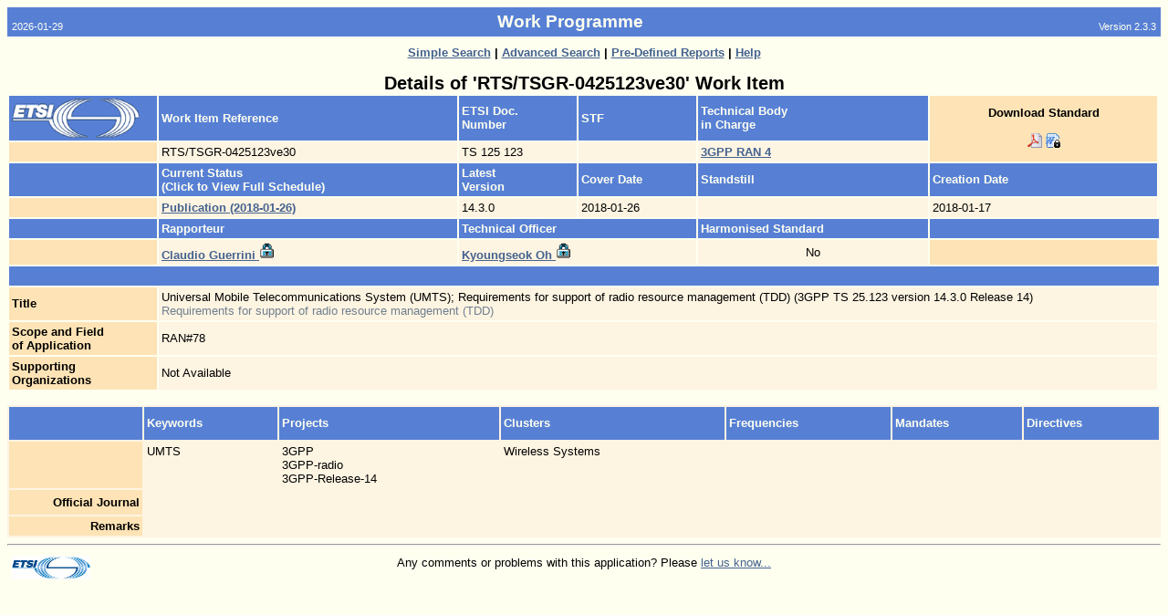

--- FILE ---
content_type: text/html
request_url: https://portal.etsi.org/webapp/workprogram/Report_WorkItem.asp?WKI_ID=54369
body_size: 3859
content:

<html>
<head>
	<!--HTMLMetaTags_V2. : Begin -->
<meta NAME="DESCRIPTION" CONTENT="Work Programme -  Work Item Details ">
<meta NAME="AUTHOR" CONTENT="">
<meta NAME="KEYWORDS" CONTENT="">
<meta NAME="SUBJECT" CONTENT="Work Programme -  Work Item Details ">
<meta NAME="MS.CATEGORY" CONTENT="Internet">
<meta NAME="MS.LOCALE" CONTENT="EN-US">
<meta NAME="GENERATOR" Content="Microsoft Visual InterDev 1.0">
<meta HTTP-EQUIV="Content-Type" CONTENT="text/html; UTF-8">
<LINK rel="stylesheet" type="text/css" href="/webapp/css/Main.css">
<!-- HTMLMetaTags_V2. : End -->
	<title>Work Programme - Work Item Detailed Report</title>
		<style type="text/css">
        ul.a {
        list-style-type:none;
        margin-left:5;
        padding-left:5;
         }

    </style>
</head>
<body>


<!-- App Header : Begin -->
<a name="Top"></a>
<table CELLPADDING="5" CELLSPACING="0" BORDER="0" WIDTH="100%">
	<tr>
		<td  Class="PageHeaderSmall" NOWRAP valign="bottom" align="left">2026-01-29</td>
		<td align="center" class="PageHeader"><b>Work Programme</b></td>
		<td  align="right" NOWRAP valign="bottom" Class="PageHeaderSmall">Version 2.3.3</td>
	</tr>
</table>

<table CELLPADDING="5" CELLSPACING="0" BORDER="0" WIDTH="100%">
	<tr>
		<td width="20%" align="left" valign="Top">
			
		</td>
			
			<td colspan="1" align="center" Class="PageSubHeader"><b></b></td>
			<td width="20%" align="right" valign="Top">
				
			</td>
	</tr>
</table>
<!-- App Header : End -->


<CENTER>

				<FONT CLASS="Normal"><b>
	
					<a href="/webapp/WorkProgram/SimpleSearch/QueryForm.asp" title="Generate a Report Using a Simple Search">
					Simple Search</a> |
	
					<a href="/webapp/WorkProgram/Expert/QueryForm.asp" title="Search for Experts">
					Advanced Search</a> |
	
					<a href="/webapp/WorkProgram/PreDefinedReports/QueryForm.asp" title="Choice of Multiple Pre-Defined Queries">
					Pre-Defined Reports</a> |
	
					<a href="/webapp/ContextHelp/WorkProgram_help.asp?Type=" title="View On Line Help">
	
					Help</a>

		</b></font>
</center>

<br>
<div align="center">



<font CLASS="XXLargeText"><b>
Details of 'RTS/TSGR-0425123ve30' Work Item
</b></font>

<br>

</div>
<div align="left">

<table border="0" cellpadding="3" cellspacing="2" width="100%">

	<tr>
		<td CLASS="RowHead"><img src="/webapp/images/Homepage-Images/Etsilogo.gif" border="0" width="140"></font></td>
		<td CLASS="RowHead" NOWRAP><b>Work Item Reference</b></font></td>

		
			<td CLASS="RowHead" NOWRAP><b>ETSI Doc. <br>Number</b></font></td>
		

		<td CLASS="RowHead" NOWRAP><b>STF</b></font></td>
		<td CLASS="RowHead" NOWRAP colspan="2"><b>Technical Body <br>in Charge</b></font></td>

			<!-- Download is not available for MI, AN, TCTR, and TCRTR-->
			
						<td rowspan="2" CLASS="Head1" NOWRAP align="center">
							<font CLASS="Normal">
							
							<b>Download Standard</b><br><br>
                            <!-- START MMA-->
							<!--'if (currentStatus = "Withdrawn") then%>-->
                                <!-- <a style="FONT-SIZE: 10pt;FONT-FAMILY: Arial;COLOR: #44628e;font-weight:bold;" href="">Withdrawn</a>-->
                            <!--end if%>-->
							
							<!--
							<a href="http://pda.etsi.org/pda/home.asp?wki_id=54369" title="Download RTS/TSGR-0425123ve30 Standard" target="_blank">

							<b>Download Standard</b><br>
							<img src="/images/signs/download.gif" border="0"></a></font>
							-->

							
							<a href="https://www.etsi.org/deliver/etsi_ts/125100_125199/125123/14.03.00_60/ts_125123v140300p.pdf" target="_blank"><img src="./images/icon-pdf.png" border="0" height="16" width="16" TITLE="Download standrd ref:
RTS/TSGR-0425123ve30 (PDF Format)" alt="Download standrd ref:
RTS/TSGR-0425123ve30 (PDF Format)"></a>
							
							<a href="LogonRedirection.asp?wki_id=54369" target="_blank"><img src="./images/lock_word.png" border="0" height="16" width="16" title="Download standrd ref:
RTS/TSGR-0425123ve30 (Word Format)" alt="Download standrd ref:
RTS/TSGR-0425123ve30 (Word Format)"></a>
							
		</td>
	</tr>

	<tr>
		<td CLASS="Head1" nowrap>
			&nbsp;
		</td>
		<td NOWRAP CLASS="Table"><font CLASS="Normal">
			RTS/TSGR-0425123ve30
		</font></td>
		<td NOWRAP CLASS="Table"><font CLASS="Normal">
			TS 125 123
		</font></td>
		<td NOWRAP CLASS="Table"><font CLASS="Normal">
			
				&nbsp;
			
		</font></td>
		<td NOWRAP CLASS="Table" colspan="2"><font CLASS="Normal">
			
					<a href="http://www.3gpp.org/" target="_blank">
				
				<font size="2" face="arial">
				<b>3GPP RAN 4</b>
				</font>
				</a>
			
		</font></td>
	</tr>

	<tr>
		<td CLASS="RowHead">&nbsp;</td>
		<td CLASS="RowHead" NOWRAP><b>Current Status <br>(Click to View Full Schedule)</b></td>
		<td CLASS="RowHead" NOWRAP><b>
		
			Latest<br>Version
		
		</b></font></td>
		<td CLASS="RowHead" NOWRAP><b>Cover Date</b></font></td>
		<td CLASS="RowHead" NOWRAP colspan="2"><b>Standstill</b></font></td>
		<td CLASS="RowHead" NOWRAP><b>Creation Date</b></font></td>
	</tr>

	<tr>
		<td CLASS="Head1">&nbsp;</td>
		<td colspan="1" CLASS="Table"><font CLASS="Normal">
			<!-- Status Last Update -->
			
				<a href="/webapp/workProgram/Report_Schedule.asp?WKI_ID=54369">
					<font size="2" face="arial">
						<b><nobr>Publication  (2018-01-26)</nobr></b>
					</font>
				</a>
			
		</font></td>
		<td NOWRAP CLASS="Table"><font CLASS="Normal">
			14.3.0
		</font></td>
		<td NOWRAP CLASS="Table"> <font CLASS="Normal">
			2018-01-26
		</font></td>
		<td NOWRAP CLASS="Table" colspan="2"><font CLASS="Normal">
			
				&nbsp;
			
		</font></td>
		<td NOWRAP CLASS="Table"><font CLASS="Normal">
			2018-01-17
		</font></td>
	</tr>

	<tr>
		<td CLASS="RowHead">&nbsp;</td>
		<td CLASS="RowHead" NOWRAP><b>Rapporteur</b></font></td>
		<td CLASS="RowHead" NOWRAP colspan="2"><b>Technical Officer</b></font></td>
		<td CLASS="RowHead" NOWRAP colspan="2"><b>Harmonised Standard</b></font></td>
		<td CLASS="RowHead" NOWRAP colspan="2"></font></td>

	</tr>

	<tr>
		<td CLASS="Head1">&nbsp;</td>
		<td NOWRAP CLASS="Table"><font CLASS="Normal">
			
				<a href="/webapp/teldir/ListPersDetails.asp?PersId=24916&amp;Parent=WKI_REPORT" target="_blank">
				<b>Claudio Guerrini</b>
				<img border="0" src="/webapp/images/signs/lock.gif" height="18"></a>
			
		</font></td>

		<td NOWRAP CLASS="Table" colspan="2"><font CLASS="Normal">
			
				<a href="/webapp/teldir/ListPersDetails.asp?PersId=66120&amp;Parent=WKI_REPORT" target="_blank">
				<b>Kyoungseok Oh</b>
				<img border="0" src="/webapp/images/signs/lock.gif" height="18"></a>
			
		</font></td>
		<td NOWRAP CLASS="Table" colspan="2" align="middle"><font CLASS="Normal">
			
				No
			
		</font></td>
		
		<td CLASS="Head1" width="20%" NOWRAP colspan="1" rowspan="1" align="middle">
		
		</td>
	</tr>



	<tr><td colspan="8" height="10" CLASS="RowHead">&nbsp;</td></tr>

	<tr>
		<td NOWRAP CLASS="Head1">
			<b>Title</b>
		</font></td>
		<td CLASS="Table" COLSPAN="6"><font CLASS="Normal">
			Universal Mobile Telecommunications System (UMTS); Requirements for support of radio resource management  (TDD) (3GPP TS 25.123 version 14.3.0 Release 14)</FONT> <BR><FONT Color="#708090">Requirements for support of radio resource management  (TDD)</FONT>&nbsp;
		</font></td>
	</tr>
	<tr>
		<td NOWRAP CLASS="Head1">
			<b>Scope and Field<br>of Application</b>
		</font></td>
		<td CLASS="Table" COLSPAN="6"><font CLASS="Normal">
			RAN#78&nbsp;
		</font></td>
	</tr>

	<tr>
		<td NOWRAP CLASS="Head1">
			<b>Supporting<br>Organizations</b>
		</font></td>
		<td CLASS="Table" COLSPAN="6"><font CLASS="Normal">
		
			Not Available
		
		</font></td>
	</tr>

</table>

<br>
</div>



<div align="left">
<!-- SCHEDULE -->


</div>
<div align="left">
<table border="0" cellpadding="3" cellspacing="2" CLASS="Table" width="100%">

	<tr>
		<td CLASS="RowHead" NOWRAP width="140" align="right"><b>&nbsp;</b><br><br></td>
		<td CLASS="RowHead" NOWRAP><b>Keywords</b></font></td>
		<td CLASS="RowHead" NOWRAP><b>Projects</b></font></td>
		<td CLASS="RowHead" NOWRAP><b>Clusters</b></font></td>
		<td CLASS="RowHead" NOWRAP><b>Frequencies</b></font></td>
		<td CLASS="RowHead" NOWRAP><b>Mandates</b></font></td>
		<td CLASS="RowHead" NOWRAP><b>Directives</b></font></td>
	</tr>

	<tr>
		<td NOWRAP CLASS="Head1" align="right"><b>&nbsp;</b></td>

		<!-- Keywords -->
		<td CLASS="Table" NOWRAP valign="top"><font CLASS="Normal">
		UMTS<br>
		
		</font></td>


		<!-- Projects -->
		<td CLASS="Table" NOWRAP valign="top"><font CLASS="Normal">

		3GPP<br>
		3GPP-radio<br>
		3GPP-Release-14<br>
		
		</font></td>

		<!--Clusters-->
		<td CLASS="Table" NOWRAP valign="top"><font CLASS="Normal">
		Wireless Systems<br>
		
		</font></td>


		<!--Frequencies-->
		<td CLASS="Table" NOWRAP valign="top"><font CLASS="Normal">
		
			&nbsp;
		
		</font></td>


		<!-- Mandates -->
		<td CLASS="Table" NOWRAP valign="top"><font CLASS="Normal">
		
				&nbsp;
		
		</font></td>

		<!-- Directives -->
		<td CLASS="Table" NOWRAP valign="top"><font CLASS="Normal">
		
				&nbsp;
		
		</font></td>



	</tr>

	<!-- OJ -->
	<tr>
		<td NOWRAP CLASS="Head1" align="right"><b>Official Journal</b></font></td>

		<td NOWRAP colspan="4" CLASS="Table"><font CLASS="Normal"><b>
			<table border="0" cellpadding="3" cellspacing="0" CLASS="Table">
			<tr>
				<td NOWRAP><font CLASS="Normal">
					
						&nbsp;
					
				</td>
				<td NOWRAP><font CLASS="Normal">
					
						&nbsp;
					
				</td>
				<td><font CLASS="Normal">
					
						&nbsp;
					
				</td>
			</tr></table>
		</b></font></td>
	</tr>

	<!-- Deliverable Comment -->
	<tr>
		<td NOWRAP CLASS="Head1" align="right"><b>Remarks</b></td>

		<td colspan="4" CLASS="Table"><font CLASS="Normal"><b>


		&nbsp;



		</b></font></td>
	</tr>
	<!-- Other remarks -->
	<!-- TA Remarks -->
	<!-- Work Itemaspects -->





</table>
 
</div>


	

<!--<DIV ALIGN=center><table width=100% CLASS="RowHead">		<tr>				<FORM METHOD="POST" ACTION=".\update\stopWorkItem.asp?wki_id=54369" id=form1 name=form1>			<td align=left>				<input type="SUBMIT" NAME=butStop Value="   Stop Work Item   ">			</td>				</form>						<FORM METHOD="POST" ACTION=".\update\upd_workItem.asp?wki_id=54369" id=form1 name=form1>			<td align=right>							<input type="SUBMIT" NAME=butUpdate Value="Update Work Item">					</td>				</form>		</tr></table></DIV>-->

<!-- Footer BEGIN -->
<hr>
	<table WIDTH="100%" BORDER="0" CELLPADDING="5" CELLSPACING="0">
		<tr>
			<td align="left" width="10%" valign="top">
			<a href="http://www.etsi.org" target="_blank"><img SRC="/webapp/images/logos/etsi_logo_mini.gif" border="0" Alt="ETSI Home Page" WIDTH="86" HEIGHT="26"></a>
			</td>
			<td ALIGN="Center" class="Normal" valign="top">
			Any comments or problems with this application? Please <a href = "mailto:helpdesk@etsi.org"  title="Mail to contact us"> let us know...</a> 
			</td>
			<td width="10%" align="right" valign="top">
			
			</td>
		<tr>
	</table>
	<a name="Bottom"></a>
<!-- Footer END -->


</body>
</html>

